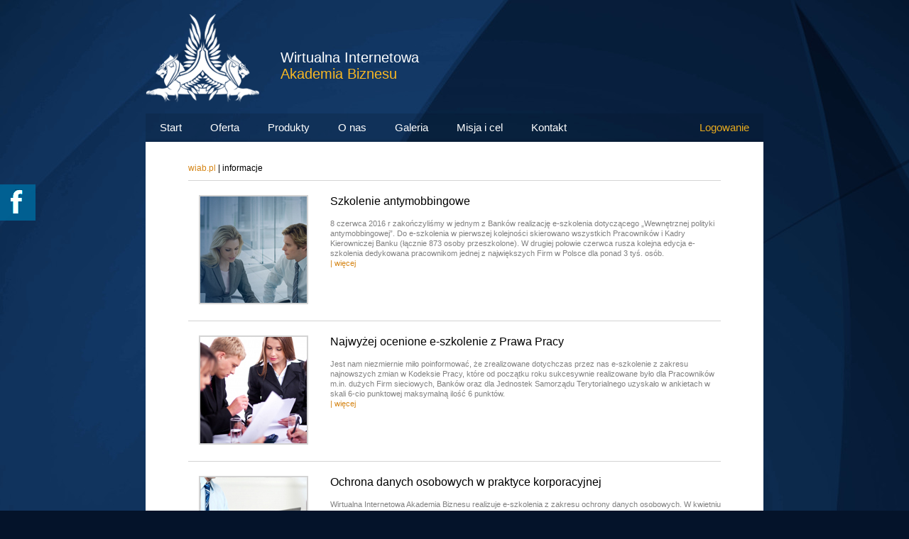

--- FILE ---
content_type: text/html; charset=UTF-8
request_url: https://wiab.pl/informacje/strona/5
body_size: 4230
content:
<!DOCTYPE html>
<head>
<meta http-equiv="Content-Type" content="text/html;charset=utf-8" />
<meta name="keywords" content="e-learning, elearning, szkolenia, kursy, edukacja, online, nauka, prezentacje, wiab, internetowe, wirtualna, akademia, biznes" />
<meta name="description" content="Wirtualna Internetowa Akademia Biznesu - Szkolenia e-learning" /><link href="/css/style.css" media="screen" rel="stylesheet" type="text/css" />
<link href="/css/skin.css" media="screen" rel="stylesheet" type="text/css" />
<link href="/js/fancybox/jquery.fancybox-1.3.4.css" media="screen" rel="stylesheet" type="text/css" /><script type="text/javascript" src="/js/jquery-1.8.3.js"></script>
<script type="text/javascript" src="/js/jquery.jcarousel.js"></script>
<script type="text/javascript" src="/js/fancybox/jquery.fancybox-1.3.4.pack.js"></script>
<script type="text/javascript" src="/js/swfobject.js"></script>
<script type="text/javascript" src="/js/jquery.jcarousel.min.js"></script><title>Informacje - wiab.pl | Wirtualna Internetowa Akademia Biznesu</title>
<link rel="shortcut icon" href="/public/www/images/favicon.ico" type="image/x-icon" />
<link rel="stylesheet" type="text/css" href="/public/www/css/facebook.css">
<script language='javascript' type='text/javascript' src='/public/www/js/facebook.js'></script> 
</head>
<body class="home">
<div id="container">
	
    <div id="header">
        <a href="/" id="logo">
            <img src="/images/logo_wiab.png" alt="Wirtualna Internetowa Akademia Biznesu" />
            <h1>Wirtualna Internetowa <span>Akademia Biznesu</span></h1>
        </a>
        <div id="login">
            <div class="clearfloat"></div>   
        </div>
    </div>

    <div id="content">
        <div class="wrapper">
            <div id="top">

                <div id="menu">
                    
<div class="droplinebar" id="menu2">

		<ul class="">
		
		
			<li id="pos_44"  >
				<a class="position " href="/" title="Start"><span>Start</span></a>
			
			    			
			</li>
			<li id="pos_25"  >
				<a class="position " href="/oferta" title="Oferta"><span>Oferta</span></a>
			
			    			
			</li>
			<li id="pos_53"  >
				<a class="position " href="/produkty" title="Produkty"><span>Produkty</span></a>
			
			    			
			</li>
			<li id="pos_27"  >
				<a class="position " href="/o-nas" title="O nas"><span>O nas</span></a>
			
			    			
			</li>
			<li id="pos_54"  >
				<a class="position " href="/galeria" title="Galeria"><span>Galeria</span></a>
			
			    			
			</li>
			<li id="pos_51"  >
				<a class="position " href="/misja-i-cel" title="Misja i cel"><span>Misja i cel</span></a>
			
			    			
			</li>
			<li id="pos_43"  >
				<a class="position " href="https://wiab.pl/kontakt/dane-teleadresowe" title="Kontakt"><span>Kontakt</span></a>
			
			    			
			</li>
			<li id="pos_52"  class="menu_logowanie">
				<a class="position " href="https://platforma.wiab.pl" title="Logowanie"><span>Logowanie</span></a>
			
			    			
			</li>
		</ul>
		<div class="clear_both"></div>
</div>

                </div>    
		
                <div class="clearfloat"></div>

                <div id="inner_content">
                    <div id="content_body">
                        <div id="breadcrumbs">
                            
<a href="/">wiab.pl</a> | Informacje                        </div> 
                        <p>


	
    
    <div class="news-item ">
        <div class="news-item-inner">

            <a href="/informacje/szkolenie-antymobbingowe" >
                
                                    <img src="/public/www/media/Image/informacje/news_miniature_yy2.jpg" alt="Szkolenie antymobbingowe" />
                                
            
            </a>
            <div class="news">

                
                <h2><a href="/informacje/szkolenie-antymobbingowe" >Szkolenie antymobbingowe</a></h2>
                

                <p>8 czerwca 2016 r zakończyliśmy w jednym z Banków realizację e-szkolenia dotyczącego „Wewnętrznej polityki antymobbingowej”. Do e-szkolenia w pierwszej kolejności skierowano wszystkich  Pracowników i Kadry Kierowniczej Banku (łącznie 873 osoby przeszkolone). W drugiej połowie czerwca rusza kolejna edycja  e-szkolenia dedykowana pracownikom jednej z największych Firm w Polsce dla ponad 3 tyś. osób. </p>
                                <span class="more">|</span>&nbsp;<a href="/informacje/szkolenie-antymobbingowe" class="more">więcej</a>
                
            </div>
            <div class="clearfloat"></div>
        </div>
    </div>

	
    
    <div class="news-item ">
        <div class="news-item-inner">

            <a href="/informacje/najwyzej-ocenione-eszkolenie-z-prawa-pracy" >
                
                                    <img src="/public/www/media/Image/informacje/prawo_pracy_kwiecien.jpg" alt="Najwyżej ocenione e-szkolenie z Prawa Pracy" />
                                
            
            </a>
            <div class="news">

                
                <h2><a href="/informacje/najwyzej-ocenione-eszkolenie-z-prawa-pracy" >Najwyżej ocenione e-szkolenie z Prawa Pracy</a></h2>
                

                <p>Jest nam niezmiernie miło poinformować, że zrealizowane dotychczas przez nas e-szkolenie z zakresu najnowszych zmian w Kodeksie Pracy, które od początku roku  sukcesywnie realizowane było dla Pracowników m.in. dużych Firm sieciowych, Banków oraz dla Jednostek Samorządu Terytorialnego uzyskało w ankietach w skali 6-cio punktowej maksymalną ilość  6 punktów.  </p>
                                <span class="more">|</span>&nbsp;<a href="/informacje/najwyzej-ocenione-eszkolenie-z-prawa-pracy" class="more">więcej</a>
                
            </div>
            <div class="clearfloat"></div>
        </div>
    </div>

	
    
    <div class="news-item ">
        <div class="news-item-inner">

            <a href="/informacje/ochrona-danych-osobowych-w-praktyce-korporacyjnej" >
                
                                    <img src="/public/www/media/Image/informacje/news_ochrona_danych_korp.jpg" alt="Ochrona danych osobowych w praktyce korporacyjnej" />
                                
            
            </a>
            <div class="news">

                
                <h2><a href="/informacje/ochrona-danych-osobowych-w-praktyce-korporacyjnej" >Ochrona danych osobowych w praktyce korporacyjnej</a></h2>
                

                <p>Wirtualna Internetowa Akademia Biznesu realizuje e-szkolenia z zakresu ochrony danych osobowych. W kwietniu 2016 r. przeszkoliliśmy już z w/w tematu 362 pracowników firm korporacyjnych. </p>
                                <span class="more">|</span>&nbsp;<a href="/informacje/ochrona-danych-osobowych-w-praktyce-korporacyjnej" class="more">więcej</a>
                
            </div>
            <div class="clearfloat"></div>
        </div>
    </div>

	
    
    <div class="news-item ">
        <div class="news-item-inner">

            <a href="/informacje/eszkolenie-dotyczace-taryfy-dla-grupy-energetycznej" >
                
                                    <img src="/public/www/media/Image/informacje/news_taryfa_energetyczna.jpg" alt="E-szkolenie dotyczące Taryfy dla grupy energetycznej" />
                                
            
            </a>
            <div class="news">

                
                <h2><a href="/informacje/eszkolenie-dotyczace-taryfy-dla-grupy-energetycznej" >E-szkolenie dotyczące Taryfy dla grupy energetycznej</a></h2>
                

                <p>Informujemy, że w marcu bieżącego roku przeprowadziliśmy serię kursów e-learningowych dla Firmy będącej jednym z największych Sprzedawców energii elektrycznej w Polsce. Uczestnikami e-szkolenia byli zarówno pracownicy stacjonarnych, jak i telefonicznych biur obsługi Klienta.</p>
                                <span class="more">|</span>&nbsp;<a href="/informacje/eszkolenie-dotyczace-taryfy-dla-grupy-energetycznej" class="more">więcej</a>
                
            </div>
            <div class="clearfloat"></div>
        </div>
    </div>

	
    
    <div class="news-item ">
        <div class="news-item-inner">

            <a href="/informacje/praktyczne-aspekty-prawa-pracy-najnowsze-zmiany-i-orzecznictwo" >
                
                                    <img src="/public/www/media/Image/informacje/prawo_pracy_small.jpg" alt="Praktyczne aspekty prawa pracy - najnowsze zmiany i orzecznictwo" />
                                
            
            </a>
            <div class="news">

                
                <h2><a href="/informacje/praktyczne-aspekty-prawa-pracy-najnowsze-zmiany-i-orzecznictwo" >Praktyczne aspekty prawa pracy - najnowsze zmiany i orzecznictwo</a></h2>
                

                <p>Wirtualna Internetowa Akademia Biznesu pragnie przedstawić ofertę realizacji szkolenia e-learningowego na temat: „Praktyczne aspekty prawa pracy-najnowsze zmiany i orzecznictwo”, z uwzględnieniem wszystkich zmian, które obowiązywać będą w 2016 roku.</p>
                                <span class="more">|</span>&nbsp;<a href="/informacje/praktyczne-aspekty-prawa-pracy-najnowsze-zmiany-i-orzecznictwo" class="more">więcej</a>
                
            </div>
            <div class="clearfloat"></div>
        </div>
    </div>

	
    
    <div class="news-item ">
        <div class="news-item-inner">

            <a href="/informacje/szkolenie-produktowe-dotyczace-kredytow-hipotecznych" >
                
                                    <img src="/public/www/media/Image/informacje/small_kredyt_hipo_2.jpg" alt="Szkolenie produktowe dotyczące kredytów hipotecznych" />
                                
            
            </a>
            <div class="news">

                
                <h2><a href="/informacje/szkolenie-produktowe-dotyczace-kredytow-hipotecznych" >Szkolenie produktowe dotyczące kredytów hipotecznych</a></h2>
                

                <p>01.03.2016 r. zakończyliśmy realizację e-szkolenia na temat produktu – kredyt hipoteczny dla jednego z wiodących polskich Banków.  W e-szkoleniu wzięło udział 104 doradców kredytowych.</p>
                                <span class="more">|</span>&nbsp;<a href="/informacje/szkolenie-produktowe-dotyczace-kredytow-hipotecznych" class="more">więcej</a>
                
            </div>
            <div class="clearfloat"></div>
        </div>
    </div>

	
    
    <div class="news-item ">
        <div class="news-item-inner">

            <a href="/informacje/eszkolenie-bezpieczestwo-i-higiena-pracy" >
                
                                    <img src="/public/www/media/Image/informacje/bhp_news_1.jpg" alt="E-szkolenie Bezpieczeństwo i Higiena Pracy" />
                                
            
            </a>
            <div class="news">

                
                <h2><a href="/informacje/eszkolenie-bezpieczestwo-i-higiena-pracy" >E-szkolenie Bezpieczeństwo i Higiena Pracy</a></h2>
                

                <p>5 lutego 2016 r. zakończyliśmy realizację szkolenia z zakresu Bezpieczeństwa i Higieny Pracy dla 416 osób, które zaliczyły pozytywnie e-szkolenie.</p>
                                <span class="more">|</span>&nbsp;<a href="/informacje/eszkolenie-bezpieczestwo-i-higiena-pracy" class="more">więcej</a>
                
            </div>
            <div class="clearfloat"></div>
        </div>
    </div>

	
    
    <div class="news-item ">
        <div class="news-item-inner">

            <a href="/informacje/prawo-pracy-demo" >
                
                                    <img src="/public/www/media/Image/informacje/prawo_pracy1_min.jpg" alt="Prawo pracy demo" />
                                
            
            </a>
            <div class="news">

                
                <h2><a href="/informacje/prawo-pracy-demo" >Prawo pracy demo</a></h2>
                

                <p>Prawo pracy demo</p>
                                <span class="more">|</span>&nbsp;<a href="/informacje/prawo-pracy-demo" class="more">więcej</a>
                
            </div>
            <div class="clearfloat"></div>
        </div>
    </div>


	<div class="clearfloat"></div>
	<div class="pagination">
		
		<ul id="pagination-clean">
							<li class="previous"><a href="/informacje/strona/4">&nbsp;</a></li>
						
						
							<li ><a href="/informacje/strona/2"><span>2</span></a></li>
							<li ><a href="/informacje/strona/3"><span>3</span></a></li>
							<li ><a href="/informacje/strona/4"><span>4</span></a></li>
							<li class="current"><a href="/informacje/strona/5"><span>5</span></a></li>
							<li ><a href="/informacje/strona/6"><span>6</span></a></li>
							<li ><a href="/informacje/strona/7"><span>7</span></a></li>
							<li ><a href="/informacje/strona/8"><span>8</span></a></li>
						
							<li class="next"><a href="/informacje/strona/6">&nbsp;</a></li>
				
		</ul>
		<div class="clearfloat"></div>
		
	</div>

</p>                    </div>
                </div>

               <div class="clearfloat"></div> 
                              <div id="fb-root"></div>
<script>(function(d, s, id) {
var js, fjs = d.getElementsByTagName(s)[0];
if (d.getElementById(id)) return;
js = d.createElement(s); js.id = id;
js.src = "//connect.facebook.net/pl_PL/sdk.js#xfbml=1&version=v2.4";
fjs.parentNode.insertBefore(js, fjs);
}(document, 'script', 'facebook-jssdk'));</script>

<div id="wysuwane">
<div id="wewnatrz" style="float: left; width: 190px; margin-left: 0px;">
<div class="fb-page" 
data-href="https://www.facebook.com/WirtualnaInternetowaAkademiaBiznesu" 
data-width="320" 
data-small-header="false" 
data-adapt-container-width="false" 
data-hide-cover="false" 
data-show-facepile="true" 
data-show-posts="false"><div class="fb-xfbml-parse-ignore"><blockquote cite="https://www.facebook.com/WirtualnaInternetowaAkademiaBiznesu"><a href="https://www.facebook.com/WirtualnaInternetowaAkademiaBiznesu">Wirtualna Internetowa Akademia Biznesu</a></blockquote></div></div>
</div>
</div>


<div id="footer">
    <div class="box">
        <h3>Oferta</h3>
        <ul>
            <li><a href="/profesjonalne-eszkolenia-interakcyjne">Profesjonalne e-szkolenia interakcyjne</a></li>
            <li><a href="/zarzadzanie-e-learningiem">Zarządzanie e-learningiem</a></li>
            <li><a href="/multimedialne-prezentacje">Multimedialne prezentacje (flash)</a></li>
        </ul>
    </div>
    <div class="box">
        <h3>O nas</h3>
        <ul>
            <li><a href="/o-nas/zarzad">Zarząd</a></li>
            <li><a href="/o-nas/rada-programowa">Rada programowa</a></li>
            <li><a href="/o-nas/nasz-zespol">Nasz zespół</a></li>
            <li><a href="/o-nas/referencje">Referencje</a></li>
            <li><a href="/o-nas/nagrody-przyznane-dla-wiab">Nagrody przyznane dla WIAB</a></li>
        </ul>
    </div>                   
    <div class="box">
        <h3>Produkty</h3>
        <ul>
            <li><a href="/produkty/pierwsza-polska-internetowa-platforma-szkoleniowa">Platforma e-learning</a></li>
            <li><a href="/produkty/baza-wiedzy">Baza wiedzy</a></li>
            <li><a href="/produkty/zintegrowana-metoda-budowania-wzorcowego-modelu-umiejetnosci">Zintegrowana metoda budowy wzorcowego modelu umiejętności</a></li>
            <li><a href="/produkty/analiza-pozycji-konkurencyjnej-metoda-punktow-roznicujacych">Analiza pozycji konkurencyjności metodą punktów różnicujących</a></li>
        </ul>
    </div>                   
    <div class="box">
        <h3>Kontakt</h3>
        <ul>
            <li><strong class="orange">Napisz do nas</strong></li>
            <li><span>adres: 05-510 Konstancin-Jeziorna Kierszek 6</span></li>

            <li><span>tel. +48 (22) 757 67 56</span></li>
            <li><span>tel. +48 (22) 754 67 80 </span></li>
            <li><span>tel. do konsultanta: 601 295 251 </span></li>
            <li><a class="orange" href="mailto:wiab@wiab.pl">wiab@wiab.pl</a></li>
        </ul>
    </div>                   

</div>
<div id="copyright">
    WIAB <span>&copy; Copyright 2026</span>
    
</div>

<script type='text/javascript'>
$(document).ready(function() {
  $('li#pos_52.menu_logowanie > a').click(function(e){
     e.preventDefault();
     window.open(this.href, 'popup');
     return false;
  });
});
</script>

<script type="text/javascript">
    <!--
    $(document).ready(function() {
        $("a.pp_gal").fancybox();
    });
    //-->

  var _gaq = _gaq || [];
  _gaq.push(['_setAccount', 'UA-33450897-1']);
  _gaq.push(['_setDomainName', 'wiab.com.pl']);
  _gaq.push(['_setAllowLinker', true]);
  _gaq.push(['_trackPageview']);

  (function() {
    var ga = document.createElement('script'); ga.type = 'text/javascript'; ga.async = true;
    ga.src = ('https:' == document.location.protocol ? 'https://ssl' : 'http://www') + '.google-analytics.com/ga.js';
    var s = document.getElementsByTagName('script')[0]; s.parentNode.insertBefore(ga, s);
  })();

</script>            </div>
            <div class="clearfloat"></div>
        </div>
    </div>
</div>   
<!--[if IE 6]>
<script src="js/DD_belatedPNG_0.0.8a-min.js"></script>
<script>
  DD_belatedPNG.fix('img, #botflowers, #gfx, .wrapper');
</script>
<![endif]-->
</body>
</html>

--- FILE ---
content_type: text/css
request_url: https://wiab.pl/css/style.css
body_size: 3090
content:
body {font-weight:normal;background:#04132A url(../images/bg.jpg) no-repeat top center; text-align:center; color:#000; font-family:Tahoma, Arial, Verdana, sans-serif; font-size:12px;}

/* reset */
html, body, div, h1, h2, h3, h4, h5, h6, ul, ol, dl, li, dt, dd, p, blockquote, pre, form, fieldset, table, th, td {margin: 0; padding: 0;}

/* clear float */
.clearfloat {clear:both; height:0; font-size:1px; line-height:0px;}

/* common styles */
img {border: 0;}
.floatleft {float:left;}
.floatright {float:right;}
p {line-height:130%;}
a, a:visited{color:#D58515;text-decoration: none}
a.more {color:#D58515; text-decoration:none;}
span.more {color:#D58515;}
a.more:hover {text-decoration:underline;}
h1 {color:#426ba4; font-size:36px; padding:0 0 20px 0;font-weight: normal;}
h2 {font-size:24px; color:#007f9f;font-weight: bold;}
h3{font-size:16px;font-weight: normal;padding:5px 0 15px;}
h4{font-size:18px;font-weight: normal;}
h5{color:#BFB80A;font-size:18px;margin:25px 0;font-weight: bold}
hr{background-color: #D9D9D9;border: medium none;height: 1px;text-decoration: none;}
hr.blue{background-color: #71B8CA;border: medium none;height: 1px;text-decoration: none;margin:20px 0}
/* main container */
#container {width:870px; margin:0 auto;text-align: left}

/* top header */
#header {width:870px; margin:0 auto; height:117px;height:160px;}
#header #logo img{float: left;margin-top:20px;}
#header #logo h1{font-family:"Trebuchet MS", Arial, Verdana, sans-serif; font-size:20px;color:#fff;margin:70px 0 0 30px;float:left; font-weight: normal}
#header #logo h1 span{color:#F8B823;display: block}

#header #login{float:right;margin: 70px 25px 0 0;}
#header #login h3 a{color:#F8B823;font-size:15px;font-weight: normal;float:left;margin-left:10px;padding:0}
#header #login a{color:#ccc;font-size:11px;float:left;text-decoration: none;padding: 4px 0 0 10px;}
#header #login form{margin-top:5px;}
#header #login input{width:140px;height:24px;border:1px solid #10335D;background-color: #134174;color:#fff;font-size:11px;padding:0 10px;float: left;margin-right:4px}
#header #login input.submit{width:24px;height:24px;border:1px solid #10335D;background:url(../images/btn_szukaj.jpg) no-repeat 0 0;cursor:pointer;margin-top: 1px;}
#header #login input.submit:hover{background:url(../images/btn_szukaj.jpg) no-repeat 0 -22px ;}

/* menu */
#menu {width:870px;margin: 0 auto; height: 40px;background: url(../images/menu_bg.png) repeat-x 0 0;font-size:15px;}
#menu ul {list-style-type:none;}
#menu li {float:left;}
#menu li.last {border:none;padding-right: 0;}
#menu li a {color:#fff; text-decoration:none; font-size:15px;font-weight:normal; line-height:40px;padding:0 20px 0 20px;height: 40px;display: block;float:left}
#menu li a.current{color:#F7B212; background-color:#fff} 
#menu li a:hover{color:#fff; background-color:#F8B823}

#menu #pos_46{float:right;}
#menu #pos_46 a{float:right;color:#E6AA1F;font-size:11px;}
#menu #pos_46 a:hover{background:none;color:#E6AA1F}

#menu #pos_52{float:right;}
#menu #pos_52 a{float:right;color:#E6AA1F;}
#menu #pos_52 a:hover{background:none;color:#E6AA1F}


#featured {padding:0;background-color: #fff}
#featured ul{list-style: none}
#featured li{width:290px;height:205px;float:left;text-align: center;cursor: pointer;}
#featured li.selected{background: url(../images/oferta_bg.jpg) no-repeat 0 0;}
#featured li img{margin-top:15px;height: 103px;}
#featured li h2{font-size:15px;font-weight: normal;color:#1A1A1A;margin-top:0px;}
#featured li p{font-size:11px;font-weight: normal;color:#999;text-align: center;padding:0 8px;margin-top: 3px}

#produkty {background-color: #1e252b}
#produkty h3{color:#fff;float:left;padding:10px 5px 20px 25px;font-size:18px;font-weight:normal}
#produkty .see_all{margin: 14px 0 0 5px;float:left;display:block}
#produkty ul{list-style: none;padding:0 15px}
#produkty li{width:210px;height:90px;float:left;}
#produkty li img{float:left;margin-right: 15px}
#produkty li p{width:195px;font-size:11px;font-weight: normal;color:#999;text-align: left;padding:0;}


#informacje {background-color: #f2d99f;height:250px;}
#informacje h3{color:#000;float:left;padding:10px 5px 20px 25px;font-size:18px;font-weight:normal}
#informacje .see_all{margin: 14px 0 0 5px;float:left;display:block}
#informacje .info{width:435px;float:left}
#informacje .info img{border:2px solid #e6c77e;margin:0 15px 20px 20px;float:left;}
#informacje .info h4{color:#000;font-size:16px;font-weight:normal}
#informacje .info p{margin-top:10px;font-size:12px;color: #999;margin-right:20px float:left}


/* slider */
#slider{list-style-type: none;}
#slider li{padding:0}
#slider-wrap .textSlide{position: relative}
#slider-wrap .textSlide .wrap {width:440px;position: absolute; top:20px;left:25px}
#slider-wrap h2 {font-size:26px; color:#fff;font-weight: normal;}
#slider-wrap h2 span {color:#F8B823;font-size:32px}
#slider-wrap p {padding:15px 0 0 0; font-size:16px;color:#fff;}

#logotypes{height:65px; background-color:white;}
#logotypes h4{font-size:11px; text-align: center;color:#999999;font-weight: normal;padding:5px 0}


/* footer */
#footer {width:870px; margin:0 auto; text-align:left; background-color:#081b36; height:190px}
#footer .box{width:210px;float:left;margin-left: 7px}
#footer .box h3{font-size:14px;font-weight:normal;margin:20px 0 10px 10px;color:#fff;padding:0;}
#footer .box ul{list-style: square;color:#e6aa1f;margin-left:25px;font-size: 11px}
#footer .box ul li{padding:1px 0 1px 5px;color:#e6aa1f}
#footer .box ul li span{color:#b3b3b3}
#footer .box ul li a{text-decoration: none;color:#b3b3b3}
#footer .box ul li a.orange{text-decoration: none;color:#e6aa1f}


#copyright{background:url(../media/Image/logopifs.png) no-repeat;margin:10px 0 50px 0;text-align: center;color:#fff;font-weight:bold;font-size:11px;height:43px; line-height:400%}
#copyright span{color:#999}

#inner_content{background-color:#fff;width:870px;overflow: auto;}
#content_body{margin:30px 60px 60px}

#breadcrumbs{margin-bottom:10px;text-transform: lowercase}

/* news */
.news-item {border-top:1px solid #d4d4d4;}
.news-item-inner {margin:6px 0;overflow: auto;}
.news-item img{border:2px solid #d4d4d4;margin:14px 27px 14px 15px; }
.news-item h2 {font-size:16px;font-weight:normal;color:#000;}
.news-item h2 a{font-size:16px;font-weight:normal;color:#000;text-decoration: none;}
.news-item h2 a:hover,.news-item h2 a:visited{color:#000;text-decoration: none;}
.news-item p, .news-item ul {font-size:11px;color:#808080;margin-top:15px}
.news-item ul {margin-left:20px;}
.news-item .date{color: #cdcdcd; font-weight:normal;font-size:10px;margin-top:0}
.news-item .news{margin:14px 0;float:right;width: 550px;}
.news-item .more{font-size:11px}
.featured .news-item-inner {background-color:#f2d99f}
.featured .news-item-inner img{border:2px solid #e6c77e;}



#news-full{border-top:1px solid #d4d4d4;}
#news-full h1 {padding:10px 0 0 0;color:#eaa81e;font-size:36px; font-weight: normal;}
#news-full .publ_date{color: #bebebe; font-weight:normal;font-size:12px;margin-bottom: 10px;}
#news-full p {padding-bottom:15px;font-size:14px;}
#news-full img {border:5px solid #f1f2f2}
#news-full ul, #news-full ol{margin: 5px 0 15px 20px;font-size:14px;}
#news-full ul li{list-style-image: url(../images/p1.png)}
#news-full address{font-size:10px; color:#808080; border-bottom:1px solid #d4d4d4;margin: 0 0 20px;
    padding: 0 0 8px;font-style: normal;text-indent:10px}


div.pagination{padding:15px 0;border-top:1px solid #d4d4d4;}
#pagination{text-align: center;margin:10px 0;border-top:1px solid #d4d4d4;}
#pagination-clean {border:0; margin:0 auto; padding:0;width: 250px;}
#pagination-clean li{    border:0; margin:0; padding:0;    font-size:12px;    list-style:none;    color: #fff;    font-weight:bold;    display:block;    float:left;    background-color: #cfcfcf;    width:24px;    text-align: center;    margin-right: 2px;}
#pagination-clean .previous-off,#pagination-clean .next-off,#pagination-clean .next,#pagination-clean .previous{    display:block;    float:left;    width:19px;    height: 19px;    margin: 3px 20px;}
#pagination-clean .previous-off a, #pagination-clean .next-off a, #pagination-clean .next a, #pagination-clean .previous a{display:block;width:20px;height:20px}
#pagination-clean .previous-off, #pagination-clean .previous{ background: transparent url("../images/arrow_2a.png") no-repeat 0 -19px}
#pagination-clean .previous-off:hover, #pagination-clean .previous:hover{ background: transparent url("../images/arrow_2a.png") no-repeat 0 0px}
#pagination-clean .next-off, #pagination-clean .next{ background: transparent url("../images/arrow_2b.png") no-repeat 0 -19px}
#pagination-clean .next-off:hover, #pagination-clean .next:hover{ background: transparent url("../images/arrow_2b.png") no-repeat 0 0}
#pagination-clean .current{background-color: #f9bb2d;}
#pagination-clean a:link, #pagination-clean a:visited {color:#fff;display:block;float:left;text-decoration:none;width:24px;text-align: center;margin:4px 0}
#pagination-clean a:hover{text-decoration:none;color: #fff;}


.kontakt_menu {margin: 0 auto; height: 50px;font-size:15px;border-top:1px solid #d4d4d4;}
.kontakt_menu ul {list-style-type:none;margin-top:10px}
.kontakt_menu li {float:left;}
.kontakt_menu li a.last {margin-right:0px}
.kontakt_menu li a {margin-right:14px;background-color:#ffad1d; color:#fff; text-decoration:none; font-size:15px;font-weight:normal; line-height:50px;padding:0 27px;height: 50px;display: block;float:left}
.kontakt_menu li a.current{color:#fff; background-color:#426ba4} 
.kontakt_menu li a:hover{color:#fff; background-color:#426ba4}

#kontakt{margin:30px 10px 0;}
#kontakt h1 {color:#426ba4; padding-bottom: 5px;}
#kontakt h4 {font-size:14px;}
#kontakt h4 a {color:#000; font-size:14px;font-weight:normal;}
#kontakt div.box{float:left;width:150px;margin-top: 12px;border-right:1px solid #f1f2f2;height:160px;padding: 20px 15px;overflow: auto;}
#kontakt div.last{border:none;}
#kontakt h3{font-size:14px; color:#999;font-weight:normal;margin-bottom: 20px}

form#oferta dt{margin-bottom:10px;width: 220px;float:left;height:24px;line-height: 24px;text-align:right;font-size:14px; color:#666666;}
form#oferta dd{margin-bottom:10px;width:510px; float:right;height:24px;}
form#oferta input, form#oferta textarea{border:1px solid #c5c6c6;color:#999;font-size:11px; height:24px;line-height:24px;padding-left:5px;font-family: Tahoma}

form#oferta div{margin:15px 0 0 10px; background-color:#f1f2f2;padding: 15px 0 10px;float:left}
form#oferta div fieldset{border:0;margin:0;padding:0}

form#oferta #subject-label{height:48px;margin-top:10px;margin-left:10px;}
form#oferta #subject-element{height:48px;margin-top:10px}
form#oferta #subject-element textarea{height:48px; line-height: 13px;padding:5px}
form#oferta #message-label{height:250px;margin-left:10px;margin-top: 10px;}
form#oferta #message-element{height:250px;margin-top: 10px;}
form#oferta #message-element textarea{height:250px;line-height: 13px;padding:5px}

form#oferta #send-label{width:230px;border-top:1px solid #d4d4d4;margin-left:10px; margin-top:65px}
form#oferta #send-element{border-top:1px solid #d4d4d4;padding-top:15px;margin-top:65px}
form#oferta #send{cursor:pointer;background: url(../images/send.png);width:75px;height:24px;border:0;margin-left:-220px}

ul.errors{float:left;list-style: none}

#zgoda{float:left;line-height:100%;font-size:10px; color:#59575b;margin-top:-105px;border-top:1px solid #d4d4d4;padding:10px;margin-left:10px;}

div.no-image{float: left;border: 2px solid #D4D4D4;margin: 14px 30px 14px 15px;width:150px;height:150px;background: url(../images/no-image.jpg);text-align:center}
div.no-image span{color:#fff;font-size:14px;display:block;margin-top:47px;padding: 0 5px}

.pp_gal{position:relative}
.pp_gal img.lupka {
    position: absolute;
    border: 0 none !important;
    left: 118px;
    top: -138px;
}

.pp_gal img.lupka.ref{left: 85px;top: -138px;}
.pp_gal img.lupka.gal{left: 129px;top: -138px;}




--- FILE ---
content_type: text/css
request_url: https://wiab.pl/css/skin.css
body_size: 632
content:
.jcarousel-skin-tango{
    float:left;
    width:870px;
}

.jcarousel-skin-tango .jcarousel-container-horizontal {
    width: 870px;
}


.jcarousel-skin-tango .jcarousel-clip {
    overflow: hidden;
}

.jcarousel-skin-tango .jcarousel-clip-horizontal {
    width:  870px;
    height: 310px;
}


.jcarousel-skin-tango .jcarousel-item {
    width: 870px;
    height: 310px;
}

.jcarousel-skin-tango .jcarousel-item-horizontal {
    margin-left: 0;
    margin-right: 0;
}

.jcarousel-skin-tango .jcarousel-direction-rtl .jcarousel-item-horizontal {
    margin-left: 0;
    margin-right: 0;
}

.jcarousel-skin-tango .jcarousel-item-placeholder {
    
}

/**
 *  Horizontal Buttons
 */
.jcarousel-skin-tango .jcarousel-next-horizontal {
    position: absolute;
    top: 140px;
    right: -40px;
    cursor: pointer;
}

.jcarousel-skin-tango .jcarousel-next-horizontal:hover,
.jcarousel-skin-tango .jcarousel-next-horizontal:focus {
    background-position: 0 0;
}

.jcarousel-skin-tango .jcarousel-next-horizontal:active {
    background-position: 0 0;
}

.jcarousel-skin-tango .jcarousel-next-disabled-horizontal,
.jcarousel-skin-tango .jcarousel-next-disabled-horizontal:hover,
.jcarousel-skin-tango .jcarousel-next-disabled-horizontal:focus,
.jcarousel-skin-tango .jcarousel-next-disabled-horizontal:active {
    cursor: default;
    background-position: 0 0;
}

.jcarousel-skin-tango .jcarousel-prev-horizontal {
    position: absolute;
    top: 140px;
    left: -40px;
    cursor: pointer;
}

div.arrow_next{width:18px;height:28px;background: url(../images/arrow_1b.png) no-repeat 0 -28px;}
div.arrow_back{width:18px;height:28px;background: url(../images/arrow_1a.png) no-repeat 0 -28px;}
.jcarousel-skin-tango .jcarousel-prev-horizontal:hover, 
.jcarousel-skin-tango .jcarousel-prev-horizontal:focus {
    background-position: 0 0;
}

.jcarousel-skin-tango .jcarousel-prev-horizontal:active {
    background-position: 0 0;
}

.jcarousel-skin-tango .jcarousel-prev-disabled-horizontal,
.jcarousel-skin-tango .jcarousel-prev-disabled-horizontal:hover,
.jcarousel-skin-tango .jcarousel-prev-disabled-horizontal:focus,
.jcarousel-skin-tango .jcarousel-prev-disabled-horizontal:active {
    cursor: default;
    background-position: 0 0;
}

 .jcarousel-skin-tango-produkty{
    float:left;
    width:870px;
}

.jcarousel-skin-tango-produkty .jcarousel-container-horizontal {
    width: 870px;
}


.jcarousel-skin-tango-produkty .jcarousel-clip {
    overflow: hidden;
}

.jcarousel-skin-tango-produkty .jcarousel-clip-horizontal {
    width:  840px;
    height: 90px;
    margin-left:15px
}


.jcarousel-skin-tango-produkty .jcarousel-item {
    width: 210px;
}

.jcarousel-skin-tango-produkty .jcarousel-item-horizontal {
    margin-left: 0;
    margin-right: 0;
}

.jcarousel-skin-tango-produkty .jcarousel-item-placeholder {
}

/**
 *  Horizontal Buttons
 */
.jcarousel-skin-tango-produkty .jcarousel-next-horizontal {
    position: absolute;
    top: 5px;
    right: -40px;
    cursor: pointer;
}

.jcarousel-skin-tango-produkty .jcarousel-next-horizontal:hover,
.jcarousel-skin-tango-produkty .jcarousel-next-horizontal:focus {
    background-position: 0 0;
}

.jcarousel-skin-tango-produkty .jcarousel-next-horizontal:active {
    background-position: 0 0;
}

.jcarousel-skin-tango-produkty .jcarousel-next-disabled-horizontal,
.jcarousel-skin-tango-produkty .jcarousel-next-disabled-horizontal:hover,
.jcarousel-skin-tango-produkty .jcarousel-next-disabled-horizontal:focus,
.jcarousel-skin-tango-produkty .jcarousel-next-disabled-horizontal:active {
    cursor: default;
    background-position: 0 0;
}

.jcarousel-skin-tango-produkty .jcarousel-prev-horizontal {
    position: absolute;
    top: 5px;
    left: -40px;
    cursor: pointer;
}

.jcarousel-skin-tango-produkty .jcarousel-prev-horizontal:hover, 
.jcarousel-skin-tango-produkty .jcarousel-prev-horizontal:focus {
    background-position: 0 0;
}

.jcarousel-skin-tango-produkty .jcarousel-prev-horizontal:active {
    background-position: 0 0;
}

.jcarousel-skin-tango-produkty .jcarousel-prev-disabled-horizontal,
.jcarousel-skin-tango-produkty .jcarousel-prev-disabled-horizontal:hover,
.jcarousel-skin-tango-produkty .jcarousel-prev-disabled-horizontal:focus,
.jcarousel-skin-tango-produkty .jcarousel-prev-disabled-horizontal:active {
    cursor: default;
    background-position: 0 0;
}

.jcarousel-skin-logos{
    float:left;
    width:870px;
}

.jcarousel-skin-logos .jcarousel-container-horizontal {
    width: 870px;
}


.jcarousel-skin-logos .jcarousel-clip {
    overflow: hidden;
}

.jcarousel-skin-logos .jcarousel-clip-horizontal {
    width:  870px;
    height: 65px;
}


.jcarousel-skin-logos .jcarousel-item {
    width: 109px;
}

.jcarousel-skin-logos .jcarousel-item-horizontal {
    margin-left: 0;
/*    margin-right: 40px;
    margin-top:12px;*/
}

.jcarousel-skin-logos .jcarousel-direction-rtl .jcarousel-item-horizontal {
	margin-left: 40px;
    margin-right: 0;
}

.jcarousel-skin-logos .jcarousel-item-placeholder {
    background: #fff;
    color: #000;
}

--- FILE ---
content_type: text/css
request_url: https://wiab.pl/public/www/css/facebook.css
body_size: 198
content:
#wysuwane
{
    background: url("/public/www/images/facebook.png") no-repeat scroll 0 0 transparent;
    padding: 10px;
    width: 375px;
    height:230px;
    position: fixed;
    margin-top: -100px; /*połowa wysokości panelu w górę */ left: 0px;
    top: 50%;
}
.zamknij
{
    background-position: 0px 0px -342px 0px;
}

--- FILE ---
content_type: application/javascript
request_url: https://wiab.pl/public/www/js/facebook.js
body_size: 102
content:
$(function(){
$("#wysuwane").css("left","-345px");
$("#wysuwane").hover(
function () {
$("#wysuwane").animate({left: "0px"}, 400 );
$(this).addClass("zamknij");
}, function () {
$("#wysuwane").animate({left: "-345px"}, 400 );
$(this).removeClass("zamknij"); }
);
});